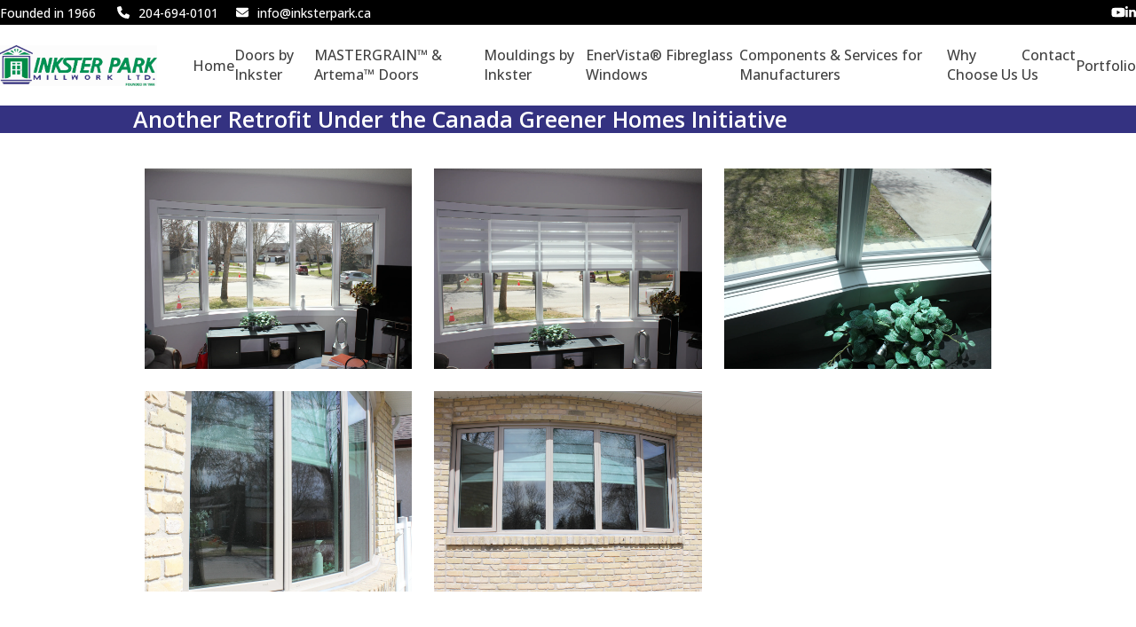

--- FILE ---
content_type: text/html; charset=UTF-8
request_url: https://inksterpark.ca/portfolio/window-portfolio/windows-retrofit2-canada-greener-homes-initiative/
body_size: 59479
content:
<!DOCTYPE html>
<html lang="en-US" class="wpex-classic-style">
<head>
<meta charset="UTF-8">
<link rel="profile" href="http://gmpg.org/xfn/11">
<meta name='robots' content='index, follow, max-image-preview:large, max-snippet:-1, max-video-preview:-1' />
	<style>img:is([sizes="auto" i], [sizes^="auto," i]) { contain-intrinsic-size: 3000px 1500px }</style>
	<meta name="viewport" content="width=device-width, initial-scale=1">
<script>window._wca = window._wca || [];</script>

	<!-- This site is optimized with the Yoast SEO plugin v26.2 - https://yoast.com/wordpress/plugins/seo/ -->
	<title>Another Retrofit Under the Canada Greener Homes Initiative - Inkster Park Millwork</title>
	<link rel="canonical" href="https://inksterpark.ca/portfolio/window-portfolio/windows-retrofit2-canada-greener-homes-initiative/" />
	<meta property="og:locale" content="en_US" />
	<meta property="og:type" content="article" />
	<meta property="og:title" content="Another Retrofit Under the Canada Greener Homes Initiative - Inkster Park Millwork" />
	<meta property="og:url" content="https://inksterpark.ca/portfolio/window-portfolio/windows-retrofit2-canada-greener-homes-initiative/" />
	<meta property="og:site_name" content="Inkster Park Millwork" />
	<meta property="article:modified_time" content="2024-05-02T01:08:26+00:00" />
	<meta name="twitter:card" content="summary_large_image" />
	<script type="application/ld+json" class="yoast-schema-graph">{"@context":"https://schema.org","@graph":[{"@type":"WebPage","@id":"https://inksterpark.ca/portfolio/window-portfolio/windows-retrofit2-canada-greener-homes-initiative/","url":"https://inksterpark.ca/portfolio/window-portfolio/windows-retrofit2-canada-greener-homes-initiative/","name":"Another Retrofit Under the Canada Greener Homes Initiative - Inkster Park Millwork","isPartOf":{"@id":"https://inksterpark.ca/#website"},"datePublished":"2024-05-02T01:05:51+00:00","dateModified":"2024-05-02T01:08:26+00:00","breadcrumb":{"@id":"https://inksterpark.ca/portfolio/window-portfolio/windows-retrofit2-canada-greener-homes-initiative/#breadcrumb"},"inLanguage":"en-US","potentialAction":[{"@type":"ReadAction","target":["https://inksterpark.ca/portfolio/window-portfolio/windows-retrofit2-canada-greener-homes-initiative/"]}]},{"@type":"BreadcrumbList","@id":"https://inksterpark.ca/portfolio/window-portfolio/windows-retrofit2-canada-greener-homes-initiative/#breadcrumb","itemListElement":[{"@type":"ListItem","position":1,"name":"Home","item":"https://inksterpark.ca/"},{"@type":"ListItem","position":2,"name":"Portfolio","item":"https://inksterpark.ca/portfolio/"},{"@type":"ListItem","position":3,"name":"Window Portfolio","item":"https://inksterpark.ca/portfolio/window-portfolio/"},{"@type":"ListItem","position":4,"name":"Another Retrofit Under the Canada Greener Homes Initiative"}]},{"@type":"WebSite","@id":"https://inksterpark.ca/#website","url":"https://inksterpark.ca/","name":"Inkster Park Millwork","description":"Quality Entry Doors","publisher":{"@id":"https://inksterpark.ca/#organization"},"potentialAction":[{"@type":"SearchAction","target":{"@type":"EntryPoint","urlTemplate":"https://inksterpark.ca/?s={search_term_string}"},"query-input":{"@type":"PropertyValueSpecification","valueRequired":true,"valueName":"search_term_string"}}],"inLanguage":"en-US"},{"@type":"Organization","@id":"https://inksterpark.ca/#organization","name":"Inkster Park Millwork Ltd.","url":"https://inksterpark.ca/","logo":{"@type":"ImageObject","inLanguage":"en-US","@id":"https://inksterpark.ca/#/schema/logo/image/","url":"https://i0.wp.com/inksterpark.ca/wp-content/uploads/2022/11/IPMLogob.jpg?fit=2100%2C557&ssl=1","contentUrl":"https://i0.wp.com/inksterpark.ca/wp-content/uploads/2022/11/IPMLogob.jpg?fit=2100%2C557&ssl=1","width":2100,"height":557,"caption":"Inkster Park Millwork Ltd."},"image":{"@id":"https://inksterpark.ca/#/schema/logo/image/"}}]}</script>
	<!-- / Yoast SEO plugin. -->


<link rel='dns-prefetch' href='//stats.wp.com' />
<link rel='dns-prefetch' href='//secure.gravatar.com' />
<link rel='dns-prefetch' href='//fonts.googleapis.com' />
<link rel='dns-prefetch' href='//widgets.wp.com' />
<link rel='dns-prefetch' href='//jetpack.wordpress.com' />
<link rel='dns-prefetch' href='//s0.wp.com' />
<link rel='dns-prefetch' href='//public-api.wordpress.com' />
<link rel='dns-prefetch' href='//0.gravatar.com' />
<link rel='dns-prefetch' href='//1.gravatar.com' />
<link rel='dns-prefetch' href='//2.gravatar.com' />
<link rel='preconnect' href='//c0.wp.com' />
<link rel='preconnect' href='//i0.wp.com' />
<link rel="alternate" type="application/rss+xml" title="Inkster Park Millwork &raquo; Feed" href="https://inksterpark.ca/feed/" />
<link rel="alternate" type="application/rss+xml" title="Inkster Park Millwork &raquo; Comments Feed" href="https://inksterpark.ca/comments/feed/" />
<link rel='stylesheet' id='js_composer_front-css' href='https://inksterpark.ca/wp-content/plugins/js_composer/assets/css/js_composer.min.css?ver=8.6.1' media='all' />
<link rel='stylesheet' id='jetpack-layout-grid-css' href='https://inksterpark.ca/wp-content/plugins/layout-grid/style.css?ver=1643201242' media='all' />
<link rel='stylesheet' id='mediaelement-css' href='https://c0.wp.com/c/6.8.3/wp-includes/js/mediaelement/mediaelementplayer-legacy.min.css' media='all' />
<link rel='stylesheet' id='wp-mediaelement-css' href='https://c0.wp.com/c/6.8.3/wp-includes/js/mediaelement/wp-mediaelement.min.css' media='all' />
<style id='jetpack-sharing-buttons-style-inline-css'>
.jetpack-sharing-buttons__services-list{display:flex;flex-direction:row;flex-wrap:wrap;gap:0;list-style-type:none;margin:5px;padding:0}.jetpack-sharing-buttons__services-list.has-small-icon-size{font-size:12px}.jetpack-sharing-buttons__services-list.has-normal-icon-size{font-size:16px}.jetpack-sharing-buttons__services-list.has-large-icon-size{font-size:24px}.jetpack-sharing-buttons__services-list.has-huge-icon-size{font-size:36px}@media print{.jetpack-sharing-buttons__services-list{display:none!important}}.editor-styles-wrapper .wp-block-jetpack-sharing-buttons{gap:0;padding-inline-start:0}ul.jetpack-sharing-buttons__services-list.has-background{padding:1.25em 2.375em}
</style>
<style id='woocommerce-inline-inline-css'>
.woocommerce form .form-row .required { visibility: visible; }
</style>
<link rel='stylesheet' id='brands-styles-css' href='https://c0.wp.com/p/woocommerce/10.3.0/assets/css/brands.css' media='all' />
<link rel='stylesheet' id='wpex-woocommerce-css' href='https://inksterpark.ca/wp-content/themes/Total/assets/css/frontend/woocommerce/core.min.css?ver=6.4.2' media='all' />
<link rel='stylesheet' id='wpex-google-font-open-sans-css' href='https://fonts.googleapis.com/css2?family=Open+Sans:ital,wght@0,100;0,200;0,300;0,400;0,500;0,600;0,700;0,800;0,900;1,100;1,200;1,300;1,400;1,500;1,600;1,700;1,800;1,900&#038;display=swap&#038;subset=latin' media='all' />
<link rel='stylesheet' id='wpex-style-css' href='https://inksterpark.ca/wp-content/themes/Total/style.css?ver=6.4.2' media='all' />
<link rel='stylesheet' id='wpex-mobile-menu-breakpoint-max-css' href='https://inksterpark.ca/wp-content/themes/Total/assets/css/frontend/breakpoints/max.min.css?ver=6.4.2' media='only screen and (max-width:959px)' />
<link rel='stylesheet' id='wpex-mobile-menu-breakpoint-min-css' href='https://inksterpark.ca/wp-content/themes/Total/assets/css/frontend/breakpoints/min.min.css?ver=6.4.2' media='only screen and (min-width:960px)' />
<link rel='stylesheet' id='vcex-shortcodes-css' href='https://inksterpark.ca/wp-content/themes/Total/assets/css/frontend/vcex-shortcodes.min.css?ver=6.4.2' media='all' />
<link rel='stylesheet' id='jetpack_likes-css' href='https://c0.wp.com/p/jetpack/15.1.1/modules/likes/style.css' media='all' />
<link rel='stylesheet' id='wpex-wpbakery-css' href='https://inksterpark.ca/wp-content/themes/Total/assets/css/frontend/wpbakery.min.css?ver=6.4.2' media='all' />
<style id='jetpack-global-styles-frontend-style-inline-css'>
:root { --font-headings: unset; --font-base: unset; --font-headings-default: -apple-system,BlinkMacSystemFont,"Segoe UI",Roboto,Oxygen-Sans,Ubuntu,Cantarell,"Helvetica Neue",sans-serif; --font-base-default: -apple-system,BlinkMacSystemFont,"Segoe UI",Roboto,Oxygen-Sans,Ubuntu,Cantarell,"Helvetica Neue",sans-serif;}
</style>
<script src="https://c0.wp.com/c/6.8.3/wp-includes/js/jquery/jquery.min.js" id="jquery-core-js"></script>
<script src="https://c0.wp.com/c/6.8.3/wp-includes/js/jquery/jquery-migrate.min.js" id="jquery-migrate-js"></script>
<script src="https://c0.wp.com/p/woocommerce/10.3.0/assets/js/jquery-blockui/jquery.blockUI.min.js" id="wc-jquery-blockui-js" data-wp-strategy="defer"></script>
<script id="wc-add-to-cart-js-extra">
var wc_add_to_cart_params = {"ajax_url":"\/wp-admin\/admin-ajax.php","wc_ajax_url":"\/?wc-ajax=%%endpoint%%","i18n_view_cart":"View cart","cart_url":"https:\/\/inksterpark.ca","is_cart":"","cart_redirect_after_add":"no"};
</script>
<script src="https://c0.wp.com/p/woocommerce/10.3.0/assets/js/frontend/add-to-cart.min.js" id="wc-add-to-cart-js" data-wp-strategy="defer"></script>
<script src="https://c0.wp.com/p/woocommerce/10.3.0/assets/js/js-cookie/js.cookie.min.js" id="wc-js-cookie-js" defer data-wp-strategy="defer"></script>
<script id="woocommerce-js-extra">
var woocommerce_params = {"ajax_url":"\/wp-admin\/admin-ajax.php","wc_ajax_url":"\/?wc-ajax=%%endpoint%%","i18n_password_show":"Show password","i18n_password_hide":"Hide password"};
</script>
<script src="https://c0.wp.com/p/woocommerce/10.3.0/assets/js/frontend/woocommerce.min.js" id="woocommerce-js" defer data-wp-strategy="defer"></script>
<script src="https://inksterpark.ca/wp-content/plugins/js_composer/assets/js/vendors/woocommerce-add-to-cart.js?ver=8.6.1" id="vc_woocommerce-add-to-cart-js-js"></script>
<script id="wpex-core-js-extra">
var wpex_theme_params = {"selectArrowIcon":"<span class=\"wpex-select-arrow__icon wpex-icon--sm wpex-flex wpex-icon\" aria-hidden=\"true\"><svg viewBox=\"0 0 24 24\" xmlns=\"http:\/\/www.w3.org\/2000\/svg\"><rect fill=\"none\" height=\"24\" width=\"24\"\/><g transform=\"matrix(0, -1, 1, 0, -0.115, 23.885)\"><polygon points=\"17.77,3.77 16,2 6,12 16,22 17.77,20.23 9.54,12\"\/><\/g><\/svg><\/span>","customSelects":".widget_categories form,.widget_archive select,.vcex-form-shortcode select,.woocommerce-ordering .orderby,#dropdown_product_cat,.single-product .variations_form .variations select","scrollToHash":"1","localScrollFindLinks":"1","localScrollHighlight":"1","localScrollUpdateHash":"1","scrollToHashTimeout":"500","localScrollTargets":"li.local-scroll a, a.local-scroll, .local-scroll-link, .local-scroll-link > a,.sidr-class-local-scroll-link,li.sidr-class-local-scroll > span > a,li.sidr-class-local-scroll > a","scrollToBehavior":"smooth"};
</script>
<script src="https://inksterpark.ca/wp-content/themes/Total/assets/js/frontend/core.min.js?ver=6.4.2" id="wpex-core-js" defer data-wp-strategy="defer"></script>
<script id="wpex-inline-js-after">
!function(){const e=document.querySelector("html"),t=()=>{const t=window.innerWidth-document.documentElement.clientWidth;t&&e.style.setProperty("--wpex-scrollbar-width",`${t}px`)};t(),window.addEventListener("resize",(()=>{t()}))}();
</script>
<script id="wpex-sticky-topbar-js-extra">
var wpex_sticky_topbar_params = {"breakpoint":"0"};
</script>
<script src="https://inksterpark.ca/wp-content/themes/Total/assets/js/frontend/sticky/topbar.min.js?ver=6.4.2" id="wpex-sticky-topbar-js" defer data-wp-strategy="defer"></script>
<script id="wpex-sticky-header-js-extra">
var wpex_sticky_header_params = {"breakpoint":"960"};
</script>
<script src="https://inksterpark.ca/wp-content/themes/Total/assets/js/frontend/sticky/header.min.js?ver=6.4.2" id="wpex-sticky-header-js" defer data-wp-strategy="defer"></script>
<script id="wpex-mobile-menu-sidr-js-extra">
var wpex_mobile_menu_sidr_params = {"breakpoint":"959","i18n":{"openSubmenu":"Open submenu of %s","closeSubmenu":"Close submenu of %s"},"openSubmenuIcon":"<span class=\"wpex-open-submenu__icon wpex-transition-transform wpex-duration-300 wpex-icon\" aria-hidden=\"true\"><svg xmlns=\"http:\/\/www.w3.org\/2000\/svg\" viewBox=\"0 0 448 512\"><path d=\"M201.4 342.6c12.5 12.5 32.8 12.5 45.3 0l160-160c12.5-12.5 12.5-32.8 0-45.3s-32.8-12.5-45.3 0L224 274.7 86.6 137.4c-12.5-12.5-32.8-12.5-45.3 0s-12.5 32.8 0 45.3l160 160z\"\/><\/svg><\/span>","source":"#site-navigation, #mobile-menu-search","side":"right","dark_surface":"1","displace":"","aria_label":"Mobile menu","aria_label_close":"Close mobile menu","class":["wpex-mobile-menu"],"speed":"300"};
</script>
<script src="https://inksterpark.ca/wp-content/themes/Total/assets/js/frontend/mobile-menu/sidr.min.js?ver=6.4.2" id="wpex-mobile-menu-sidr-js" defer data-wp-strategy="defer"></script>
<script src="https://stats.wp.com/s-202604.js" id="woocommerce-analytics-js" defer data-wp-strategy="defer"></script>
<script src="https://inksterpark.ca/wp-content/plugins/gutenberg/build/hooks/index.min.js?ver=1761143744539" id="wp-hooks-js"></script>
<script src="https://inksterpark.ca/wp-content/plugins/gutenberg/build/i18n/index.min.js?ver=1761143746378" id="wp-i18n-js"></script>
<script id="wp-i18n-js-after">
wp.i18n.setLocaleData( { 'text direction\u0004ltr': [ 'ltr' ] } );
</script>
<script src="https://inksterpark.ca/wp-content/themes/Total/assets/js/frontend/off-canvas.min.js?ver=6.4.2" id="wpex-off-canvas-js" defer data-wp-strategy="defer"></script>
<script id="wpex-wc-cart-off-canvas-js-extra">
var wpex_wc_cart_off_canvas_params = {"open_on_load":"0","auto_open":"1"};
</script>
<script src="https://inksterpark.ca/wp-content/themes/Total/assets/js/frontend/woocommerce/cart-off-canvas.min.js?ver=6.4.2" id="wpex-wc-cart-off-canvas-js" defer data-wp-strategy="defer"></script>
<script></script><link rel="https://api.w.org/" href="https://inksterpark.ca/wp-json/" /><link rel="alternate" title="JSON" type="application/json" href="https://inksterpark.ca/wp-json/wp/v2/pages/6333" /><link rel="EditURI" type="application/rsd+xml" title="RSD" href="https://inksterpark.ca/xmlrpc.php?rsd" />
<meta name="generator" content="WordPress 6.8.3" />
<meta name="generator" content="WooCommerce 10.3.0" />
<link rel='shortlink' href='https://wp.me/PfK5IO-1E9' />
<link rel="alternate" title="oEmbed (JSON)" type="application/json+oembed" href="https://inksterpark.ca/wp-json/oembed/1.0/embed?url=https%3A%2F%2Finksterpark.ca%2Fportfolio%2Fwindow-portfolio%2Fwindows-retrofit2-canada-greener-homes-initiative%2F" />
<link rel="alternate" title="oEmbed (XML)" type="text/xml+oembed" href="https://inksterpark.ca/wp-json/oembed/1.0/embed?url=https%3A%2F%2Finksterpark.ca%2Fportfolio%2Fwindow-portfolio%2Fwindows-retrofit2-canada-greener-homes-initiative%2F&#038;format=xml" />
	<style>img#wpstats{display:none}</style>
			<noscript><style>.woocommerce-product-gallery{ opacity: 1 !important; }</style></noscript>
	<style>.recentcomments a{display:inline !important;padding:0 !important;margin:0 !important;}</style><noscript><style>body:not(.content-full-screen) .wpex-vc-row-stretched[data-vc-full-width-init="false"]{visibility:visible;}</style></noscript><script data-jetpack-boost="ignore">function setREVStartSize(e){
			//window.requestAnimationFrame(function() {
				window.RSIW = window.RSIW===undefined ? window.innerWidth : window.RSIW;
				window.RSIH = window.RSIH===undefined ? window.innerHeight : window.RSIH;
				try {
					var pw = document.getElementById(e.c).parentNode.offsetWidth,
						newh;
					pw = pw===0 || isNaN(pw) || (e.l=="fullwidth" || e.layout=="fullwidth") ? window.RSIW : pw;
					e.tabw = e.tabw===undefined ? 0 : parseInt(e.tabw);
					e.thumbw = e.thumbw===undefined ? 0 : parseInt(e.thumbw);
					e.tabh = e.tabh===undefined ? 0 : parseInt(e.tabh);
					e.thumbh = e.thumbh===undefined ? 0 : parseInt(e.thumbh);
					e.tabhide = e.tabhide===undefined ? 0 : parseInt(e.tabhide);
					e.thumbhide = e.thumbhide===undefined ? 0 : parseInt(e.thumbhide);
					e.mh = e.mh===undefined || e.mh=="" || e.mh==="auto" ? 0 : parseInt(e.mh,0);
					if(e.layout==="fullscreen" || e.l==="fullscreen")
						newh = Math.max(e.mh,window.RSIH);
					else{
						e.gw = Array.isArray(e.gw) ? e.gw : [e.gw];
						for (var i in e.rl) if (e.gw[i]===undefined || e.gw[i]===0) e.gw[i] = e.gw[i-1];
						e.gh = e.el===undefined || e.el==="" || (Array.isArray(e.el) && e.el.length==0)? e.gh : e.el;
						e.gh = Array.isArray(e.gh) ? e.gh : [e.gh];
						for (var i in e.rl) if (e.gh[i]===undefined || e.gh[i]===0) e.gh[i] = e.gh[i-1];
											
						var nl = new Array(e.rl.length),
							ix = 0,
							sl;
						e.tabw = e.tabhide>=pw ? 0 : e.tabw;
						e.thumbw = e.thumbhide>=pw ? 0 : e.thumbw;
						e.tabh = e.tabhide>=pw ? 0 : e.tabh;
						e.thumbh = e.thumbhide>=pw ? 0 : e.thumbh;
						for (var i in e.rl) nl[i] = e.rl[i]<window.RSIW ? 0 : e.rl[i];
						sl = nl[0];
						for (var i in nl) if (sl>nl[i] && nl[i]>0) { sl = nl[i]; ix=i;}
						var m = pw>(e.gw[ix]+e.tabw+e.thumbw) ? 1 : (pw-(e.tabw+e.thumbw)) / (e.gw[ix]);
						newh =  (e.gh[ix] * m) + (e.tabh + e.thumbh);
					}
					var el = document.getElementById(e.c);
					if (el!==null && el) el.style.height = newh+"px";
					el = document.getElementById(e.c+"_wrapper");
					if (el!==null && el) {
						el.style.height = newh+"px";
						el.style.display = "block";
					}
				} catch(e){
					console.log("Failure at Presize of Slider:" + e)
				}
			//});
		  };</script>
		<style id="wp-custom-css">
			/* DEMO TWEAKS */.blog-entry.thumbnail-entry-style .meta-author{display:none;}.vcex-image-grid-entry a{display:block;}.tp-scrollbelowslider{cursor:pointer;}.grid-entry-style .meta-category{display:none;}		</style>
		<noscript><style> .wpb_animate_when_almost_visible { opacity: 1; }</style></noscript><style data-type="wpex-css" id="wpex-css">.page-header{background-color:#343281!important;}/*TYPOGRAPHY*/:root{--wpex-body-font-family:'Open Sans',sans-serif;--wpex-body-font-weight:500;--wpex-body-color:#000000;}:root{--wpex-heading-font-weight:600;--wpex-heading-color:#000000;}.page-header .page-header-title{font-size:25px;}.theme-heading{font-weight:500;color:#000000;}.vcex-heading{font-weight:500;color:#000000;}.single-blog-content,.vcex-post-content-c,.wpb_text_column,body.no-composer .single-content,.woocommerce-Tabs-panel--description{font-weight:500;color:#000000;}/*ADVANCED STYLING CSS*/:root{--wpex-bold:500;}/*CUSTOMIZER STYLING*/:root{--wpex-accent:#383481;--wpex-accent-alt:#383481;--wpex-on-accent:#ffffff;--wpex-on-accent-alt:#ffffff;--wpex-accent-alt:#383481;--wpex-on-accent-alt:#ffffff;--wpex-border-main:#019355;--wpex-site-header-height:90px;--wpex-site-header-gutter:40px;--wpex-site-logo-max-height-ratio:0.7;--wpex-site-header-shrink-start-height:40px;--wpex-site-header-shrink-end-height:38px;--wpex-vc-column-inner-margin-bottom:40px;}.page-header-disabled:not(.has-overlay-header):not(.no-header-margin) #content-wrap{padding-block-start:40px;}:root,.site-boxed.wpex-responsive #wrap{--wpex-container-width:980px;}#top-bar-wrap{background-color:#000000;border-color:#ffffff;}.wpex-top-bar-sticky{background-color:#000000;}#top-bar{color:#ffffff;--wpex-text-2:#ffffff;--wpex-text-3:#ffffff;--wpex-text-4:#ffffff;--wpex-link-color:#ffffff;--wpex-hover-link-color:#ffffff;}#top-bar-social a.wpex-social-btn-no-style{color:#ffffff;}#top-bar-social a.wpex-social-btn-no-style:hover{color:#ffffff;}#footer-bottom{background-color:#000000;color:#ffffff;--wpex-text-2:#ffffff;--wpex-text-3:#ffffff;--wpex-text-4:#ffffff;--wpex-link-color:#ffffff;--wpex-hover-link-color:#ffffff;--wpex-hover-link-color:#ffffff;}@media only screen and (min-width:960px){:root{--wpex-content-area-width:69%;--wpex-primary-sidebar-width:26%;}}</style></head>

<body class="wp-singular page-template page-template-templates page-template-no-sidebar page-template-templatesno-sidebar-php page page-id-6333 page-child parent-pageid-5932 wp-custom-logo wp-embed-responsive wp-theme-Total theme-Total woocommerce-no-js wpex-theme wpex-responsive full-width-main-layout has-composer wpex-live-site site-full-width content-full-width header-has-fixed-height has-topbar sidebar-widget-icons hasnt-overlay-header has-mobile-menu wpex-mobile-toggle-menu-icon_buttons wpex-no-js wpb-js-composer js-comp-ver-8.6.1 vc_responsive">

	
<a href="#content" class="skip-to-content">Skip to content</a>

	
	<span data-ls_id="#site_top" tabindex="-1"></span>
	<div id="outer-wrap" class="wpex-overflow-clip">
		
		
		
		<div id="wrap" class="wpex-clr">

			
			<div id="top-bar-wrap" class="top-bar-full-width wpex-top-bar-sticky wpex-z-sticky wpex-surface-1 wpex-border-b wpex-border-main wpex-border-solid wpex-text-sm hidden-phone wpex-print-hidden">
			<div id="top-bar" class="container wpex-relative wpex-py-15 wpex-md-flex wpex-justify-between wpex-items-center wpex-text-center wpex-md-text-initial">
	<div id="top-bar-content" class="has-content top-bar-left wpex-clr">Founded in 1966      <div class="top-bar-item wpex-sm-inline-block wpex-mr-20"><span class="top-bar-item__inner wpex-inline-flex wpex-items-center"><span class="wpex-mr-10 wpex-icon" aria-hidden="true"><svg xmlns="http://www.w3.org/2000/svg" viewBox="0 0 512 512"><path d="M164.9 24.6c-7.7-18.6-28-28.5-47.4-23.2l-88 24C12.1 30.2 0 46 0 64C0 311.4 200.6 512 448 512c18 0 33.8-12.1 38.6-29.5l24-88c5.3-19.4-4.6-39.7-23.2-47.4l-96-40c-16.3-6.8-35.2-2.1-46.3 11.6L304.7 368C234.3 334.7 177.3 277.7 144 207.3L193.3 167c13.7-11.2 18.4-30 11.6-46.3l-40-96z"/></svg></span><a href="tel:204-694-0101">204-694-0101</a></span></div><div class="top-bar-item wpex-sm-inline-block wpex-mr-20"><span class="top-bar-item__inner wpex-inline-flex wpex-items-center"><span class="wpex-mr-10 wpex-icon" aria-hidden="true"><svg xmlns="http://www.w3.org/2000/svg" viewBox="0 0 512 512"><path d="M48 64C21.5 64 0 85.5 0 112c0 15.1 7.1 29.3 19.2 38.4L236.8 313.6c11.4 8.5 27 8.5 38.4 0L492.8 150.4c12.1-9.1 19.2-23.3 19.2-38.4c0-26.5-21.5-48-48-48H48zM0 176V384c0 35.3 28.7 64 64 64H448c35.3 0 64-28.7 64-64V176L294.4 339.2c-22.8 17.1-54 17.1-76.8 0L0 176z"/></svg></span><a href="mailto:&#105;nfo&#064;&#105;&#110;&#107;&#115;te&#114;&#112;a&#114;k&#046;c&#097;">inf&#111;&#64;&#105;&#110;k&#115;&#116;e&#114;p&#97;&#114;&#107;&#46;&#99;a</a></span></div></div>


<div id="top-bar-social" class="top-bar-right wpex-mt-10 wpex-md-mt-0 social-style-default"><ul id="top-bar-social-list" class="wpex-inline-flex wpex-flex-wrap wpex-gap-y-5 wpex-list-none wpex-m-0 wpex-last-mr-0 wpex-gap-x-15 wpex-justify-center wpex-md-justify-start"><li class="top-bar-social-list__item"><a href="https://www.youtube.com/inksterpark" target="_blank" class="top-bar-social-list__link wpex-youtube wpex-social-btn wpex-social-btn-no-style" rel="noopener noreferrer"><span class="wpex-icon" aria-hidden="true"><svg xmlns="http://www.w3.org/2000/svg" viewBox="0 0 576 512"><path d="M549.7 124.1c-6.3-23.7-24.8-42.3-48.3-48.6C458.8 64 288 64 288 64S117.2 64 74.6 75.5c-23.5 6.3-42 24.9-48.3 48.6-11.4 42.9-11.4 132.3-11.4 132.3s0 89.4 11.4 132.3c6.3 23.7 24.8 41.5 48.3 47.8C117.2 448 288 448 288 448s170.8 0 213.4-11.5c23.5-6.3 42-24.2 48.3-47.8 11.4-42.9 11.4-132.3 11.4-132.3s0-89.4-11.4-132.3zm-317.5 213.5V175.2l142.7 81.2-142.7 81.2z"/></svg></span><span class="screen-reader-text">YouTube</span></a></li><li class="top-bar-social-list__item"><a href="https://www.linkedin.com/company/inkster-park-millwork" target="_blank" class="top-bar-social-list__link wpex-linkedin wpex-social-btn wpex-social-btn-no-style" rel="noopener noreferrer"><span class="wpex-icon" aria-hidden="true"><svg xmlns="http://www.w3.org/2000/svg" viewBox="0 0 448 512"><path d="M100.3 448H7.4V148.9h92.9zM53.8 108.1C24.1 108.1 0 83.5 0 53.8a53.8 53.8 0 0 1 107.6 0c0 29.7-24.1 54.3-53.8 54.3zM447.9 448h-92.7V302.4c0-34.7-.7-79.2-48.3-79.2-48.3 0-55.7 37.7-55.7 76.7V448h-92.8V148.9h89.1v40.8h1.3c12.4-23.5 42.7-48.3 87.9-48.3 94 0 111.3 61.9 111.3 142.3V448z"/></svg></span><span class="screen-reader-text">LinkedIn</span></a></li></ul></div></div>
		</div>
	<div id="site-header-sticky-wrapper" class="wpex-sticky-header-holder not-sticky wpex-print-hidden">	<header id="site-header" class="header-nine wpex-z-sticky header-full-width header-fixed-height wpex-dropdowns-shadow-one fixed-scroll has-sticky-dropshadow dyn-styles wpex-print-hidden wpex-relative">
				<div id="site-header-inner" class="header-nine-inner container wpex-relative wpex-h-100 wpex-flex wpex-z-10"><div id="site-header-flex" class="wpex-flex wpex-justify-between wpex-items-center wpex-w-100">
<div id="site-logo" class="site-branding header-nine-logo wpex-flex wpex-items-center wpex-h-100">
	<div id="site-logo-inner" ><a id="site-logo-link" href="https://inksterpark.ca/" rel="home" class="main-logo"><img src="https://inksterpark.ca/wp-content/uploads/2022/11/IPMLogob.jpg" alt="Inkster Park Millwork" class="logo-img wpex-h-auto wpex-max-w-100 wpex-align-middle" width="90" height="557" data-no-retina data-skip-lazy fetchpriority="high" srcset="https://inksterpark.ca/wp-content/uploads/2022/11/IPMLogob.jpg 1x,https://inksterpark.ca/wp-content/uploads/2022/11/IPMLogob.jpg 2x"></a></div>

</div>

<div id="site-navigation-wrap" class="navbar-style-nine wpex-max-h-100 wpex-ml-auto wpex-flush-dropdowns wpex-self-stretch wpex-stretch-megamenus hide-at-mm-breakpoint wpex-print-hidden">
	<nav id="site-navigation" class="navigation main-navigation main-navigation-nine" aria-label="Main menu"><ul id="menu-main" class="main-navigation-ul dropdown-menu wpex-flex wpex-items-center wpex-dropdown-menu wpex-dropdown-menu--onhover"><li id="menu-item-6516" class="menu-item menu-item-type-post_type menu-item-object-page menu-item-home menu-item-6516"><a href="https://inksterpark.ca/"><span class="link-inner">Home</span></a></li>
<li id="menu-item-4600" class="menu-item menu-item-type-post_type menu-item-object-page menu-item-has-children menu-item-4600 dropdown"><a href="https://inksterpark.ca/doors-by-inkster/"><span class="link-inner">Doors by Inkster</span></a>
<ul class="sub-menu">
	<li id="menu-item-5113" class="menu-item menu-item-type-post_type menu-item-object-page menu-item-5113"><a href="https://inksterpark.ca/doors-by-inkster/our-vision-of-the-front-entrance/"><span class="link-inner">Our Vision of The Front Entrance</span></a></li>
	<li id="menu-item-4595" class="menu-item menu-item-type-post_type menu-item-object-page menu-item-4595"><a href="https://inksterpark.ca/doors-by-inkster/door-dna/"><span class="link-inner">DNA of a Door by Inkster</span></a></li>
	<li id="menu-item-5122" class="menu-item menu-item-type-post_type menu-item-object-page menu-item-5122"><a href="https://inksterpark.ca/doors-by-inkster/door-configurations/"><span class="link-inner">Door Configurations for Your Home</span></a></li>
	<li id="menu-item-5110" class="menu-item menu-item-type-post_type menu-item-object-page menu-item-5110"><a href="https://inksterpark.ca/doors-by-inkster/woodgrain-or-smooth-finish/"><span class="link-inner">Woodgrain or Smooth: What’s Your Preference?</span></a></li>
	<li id="menu-item-5115" class="menu-item menu-item-type-post_type menu-item-object-page menu-item-5115"><a href="https://inksterpark.ca/doors-by-inkster/door-panel-style-guides/"><span class="link-inner">Door Panel Style Guides</span></a></li>
	<li id="menu-item-5116" class="menu-item menu-item-type-post_type menu-item-object-page menu-item-5116"><a href="https://inksterpark.ca/doors-by-inkster/door-glass-style-guide/"><span class="link-inner">Door Glass Style Guide</span></a></li>
	<li id="menu-item-5111" class="menu-item menu-item-type-post_type menu-item-object-page menu-item-5111"><a href="https://inksterpark.ca/doors-by-inkster/specialty-products/"><span class="link-inner">Specialty Products</span></a></li>
	<li id="menu-item-5112" class="menu-item menu-item-type-post_type menu-item-object-page menu-item-5112"><a href="https://inksterpark.ca/doors-by-inkster/residential-security-door-systems/"><span class="link-inner">Residential Security Door Systems</span></a></li>
	<li id="menu-item-5114" class="menu-item menu-item-type-post_type menu-item-object-page menu-item-5114"><a href="https://inksterpark.ca/doors-by-inkster/energy-efficient-door-systems/"><span class="link-inner">Novatech NHP Highly Energy Efficient Door System</span></a></li>
</ul>
</li>
<li id="menu-item-6701" class="menu-item menu-item-type-post_type menu-item-object-page menu-item-6701"><a href="https://inksterpark.ca/mastergrain-artema-doors/"><span class="link-inner">MASTERGRAIN™ &#038; Artema™ Doors</span></a></li>
<li id="menu-item-4918" class="menu-item menu-item-type-post_type menu-item-object-page menu-item-has-children menu-item-4918 dropdown"><a href="https://inksterpark.ca/mouldings/"><span class="link-inner">Mouldings by Inkster</span></a>
<ul class="sub-menu">
	<li id="menu-item-5108" class="menu-item menu-item-type-post_type menu-item-object-page menu-item-5108"><a href="https://inksterpark.ca/mouldings/vinyl-wrapped-mouldings/"><span class="link-inner">Vinyl Wrapped Mouldings</span></a></li>
	<li id="menu-item-6146" class="menu-item menu-item-type-post_type menu-item-object-page menu-item-6146"><a href="https://inksterpark.ca/mouldings/fir-mouldings/"><span class="link-inner">Fir Mouldings</span></a></li>
	<li id="menu-item-4934" class="menu-item menu-item-type-post_type menu-item-object-page menu-item-4934"><a href="https://inksterpark.ca/mouldings/oak-mouldings/"><span class="link-inner">Oak Mouldings</span></a></li>
	<li id="menu-item-6280" class="menu-item menu-item-type-post_type menu-item-object-page menu-item-6280"><a href="https://inksterpark.ca/mouldings/real-wood-veneer-wrapped-s4s-modern-casing-baseboard/"><span class="link-inner">Real Wood Veneer Wrapped S4S Modern Casing &#038; Baseboard</span></a></li>
</ul>
</li>
<li id="menu-item-4943" class="menu-item menu-item-type-post_type menu-item-object-page menu-item-has-children menu-item-4943 dropdown"><a href="https://inksterpark.ca/enervista-fibreglass-windows/"><span class="link-inner">EnerVista® Fibreglass Windows</span></a>
<ul class="sub-menu">
	<li id="menu-item-5995" class="menu-item menu-item-type-post_type menu-item-object-page menu-item-5995"><a href="https://inksterpark.ca/enervista-fibreglass-windows/enervista-features-and-benefits/"><span class="link-inner">Features and Benefits</span></a></li>
	<li id="menu-item-6468" class="menu-item menu-item-type-custom menu-item-object-custom menu-item-6468"><a href="https://inksterpark.ca/wp-content/uploads/2023/12/Enervista-Brochure.pdf"><span class="link-inner">Brochure</span></a></li>
	<li id="menu-item-6029" class="menu-item menu-item-type-post_type menu-item-object-page menu-item-6029"><a href="https://inksterpark.ca/enervista-fibreglass-windows/flexscreen-installation/"><span class="link-inner">Flexscreen Installation</span></a></li>
	<li id="menu-item-5993" class="menu-item menu-item-type-post_type menu-item-object-page menu-item-5993"><a href="https://inksterpark.ca/enervista-fibreglass-windows/enervista-vision/"><span class="link-inner">Company Vision For EnerVista Fibreglass Windows</span></a></li>
</ul>
</li>
<li id="menu-item-4920" class="menu-item menu-item-type-post_type menu-item-object-page menu-item-has-children menu-item-4920 dropdown"><a href="https://inksterpark.ca/manufacturer-services/"><span class="link-inner">Components &#038; Services for Manufacturers</span></a>
<ul class="sub-menu">
	<li id="menu-item-5118" class="menu-item menu-item-type-post_type menu-item-object-page menu-item-5118"><a href="https://inksterpark.ca/manufacturer-services/profile-wrapped-components/"><span class="link-inner">Vinyl Wrap Door Jamb and Brickmould for Door Pre-Hangers</span></a></li>
	<li id="menu-item-5119" class="menu-item menu-item-type-post_type menu-item-object-page menu-item-5119"><a href="https://inksterpark.ca/manufacturer-services/custom-profile-wrapping/"><span class="link-inner">Custom Profile Wrapping</span></a></li>
	<li id="menu-item-5117" class="menu-item menu-item-type-post_type menu-item-object-page menu-item-5117"><a href="https://inksterpark.ca/manufacturer-services/special-component-manufacturer/"><span class="link-inner">Special Component Manufacturer</span></a></li>
</ul>
</li>
<li id="menu-item-4903" class="menu-item menu-item-type-post_type menu-item-object-page menu-item-has-children menu-item-4903 dropdown"><a href="https://inksterpark.ca/why-choose-us/"><span class="link-inner">Why Choose Us</span></a>
<ul class="sub-menu">
	<li id="menu-item-5149" class="menu-item menu-item-type-post_type menu-item-object-page menu-item-5149"><a href="https://inksterpark.ca/why-choose-us/"><span class="link-inner">Why Choose Us</span></a></li>
	<li id="menu-item-5107" class="menu-item menu-item-type-post_type menu-item-object-page menu-item-5107"><a href="https://inksterpark.ca/why-choose-us/values-mission-statement/"><span class="link-inner">Our Mission Statement &#038; Values</span></a></li>
	<li id="menu-item-4584" class="menu-item menu-item-type-post_type menu-item-object-page menu-item-4584"><a href="https://inksterpark.ca/why-choose-us/history/"><span class="link-inner">Our History</span></a></li>
	<li id="menu-item-4921" class="menu-item menu-item-type-post_type menu-item-object-page menu-item-4921"><a href="https://inksterpark.ca/why-choose-us/ektacron-story/"><span class="link-inner">The Ektacron® Story</span></a></li>
</ul>
</li>
<li id="menu-item-4971" class="menu-item menu-item-type-post_type menu-item-object-page menu-item-4971"><a href="https://inksterpark.ca/contact/"><span class="link-inner">Contact Us</span></a></li>
<li id="menu-item-6282" class="menu-item menu-item-type-post_type menu-item-object-page current-page-ancestor menu-item-has-children menu-item-6282 dropdown"><a href="https://inksterpark.ca/portfolio/"><span class="link-inner">Portfolio</span></a>
<ul class="sub-menu">
	<li id="menu-item-5937" class="menu-item menu-item-type-post_type menu-item-object-page menu-item-5937"><a href="https://inksterpark.ca/portfolio/door-portfolio/"><span class="link-inner">Door Portfolio</span></a></li>
	<li id="menu-item-5933" class="menu-item menu-item-type-post_type menu-item-object-page current-page-ancestor menu-item-5933"><a href="https://inksterpark.ca/portfolio/window-portfolio/"><span class="link-inner">Window Portfolio</span></a></li>
</ul>
</li>
</ul></nav>
</div>


<div id="mobile-menu" class="wpex-mobile-menu-toggle show-at-mm-breakpoint wpex-flex wpex-items-center wpex-h-100">
	<div class="wpex-inline-flex wpex-items-center"><a href="#" class="mobile-menu-toggle" role="button" aria-expanded="false"><span class="mobile-menu-toggle__icon wpex-flex"><span class="wpex-hamburger-icon wpex-hamburger-icon--inactive wpex-hamburger-icon--animate" aria-hidden="true"><span></span></span></span><span class="screen-reader-text" data-open-text>Open mobile menu</span><span class="screen-reader-text" data-open-text>Close mobile menu</span></a></div>
</div>

</div></div>
			</header>
</div>
			
			<main id="main" class="site-main wpex-clr">

				
<header class="page-header has-aside solid-color-page-header wpex-relative wpex-mb-40 wpex-bg-accent wpex-py-20">

	
	<div class="page-header-inner container wpex-md-flex wpex-md-flex-wrap wpex-md-items-center wpex-md-justify-between">
<div class="page-header-content wpex-md-mr-15">

<h1 class="page-header-title wpex-block wpex-m-0 wpex-text-2xl">

	<span>Another Retrofit Under the Canada Greener Homes Initiative</span>

</h1>

</div>
<div class="page-header-aside wpex-md-text-right"><nav class="site-breadcrumbs position-page_header_aside hidden wpex-text-4 wpex-text-sm" aria-label="You are here:"><span class="breadcrumb-trail"><span><span><a href="https://inksterpark.ca/">Home</a></span> » <span><a href="https://inksterpark.ca/portfolio/">Portfolio</a></span> » <span><a href="https://inksterpark.ca/portfolio/window-portfolio/">Window Portfolio</a></span> » <span class="breadcrumb_last" aria-current="page">Another Retrofit Under the Canada Greener Homes Initiative</span></span></span></nav></div></div>

	
</header>


<div id="content-wrap"  class="container wpex-clr">

	
	<div id="primary" class="content-area wpex-clr">

		
		<div id="content" class="site-content wpex-clr">

			
			
				
					
<article id="single-blocks" class="single-page-article wpex-clr">
<div class="single-page-content single-content entry wpex-clr"><div class="wpb-content-wrapper"><div class="vc_row wpb_row vc_row-fluid wpex-relative"><div class="wpb_column vc_column_container vc_col-sm-12"><div class="vc_column-inner"><div class="wpb_wrapper"><div class="vcex-image-grid-wrap"><div class="vcex-module vcex-image-grid grid-style-default wpex-row wpex-clr wpex-lightbox-group"><div class="id-6338 vcex-image-grid-entry vcex-grid-item wpex-text-center span_1_of_3 col col-1"><figure class="vcex-image-grid-entry-figure wpex-last-mb-0 wpex-clr"><div class="vcex-image-grid-entry-img entry-media wpex-relative wpex-mb-20"><a href="https://i0.wp.com/inksterpark.ca/wp-content/uploads/2024/05/IMG_5121.jpg?fit=1500%2C1000&#038;ssl=1" class="vcex-image-grid-entry-link wpex-lightbox-group-item" ><img loading="lazy" class="wpex-align-middle" decoding="async" src="https://i0.wp.com/inksterpark.ca/wp-content/uploads/2024/05/IMG_5121.jpg?resize=1200%2C900&#038;ssl=1" alt="" srcset="https://i0.wp.com/inksterpark.ca/wp-content/uploads/2024/05/IMG_5121.jpg?resize=1200%2C900&amp;ssl=1 1200w, https://i0.wp.com/inksterpark.ca/wp-content/uploads/2024/05/IMG_5121.jpg?resize=800%2C600&amp;ssl=1 800w, https://i0.wp.com/inksterpark.ca/wp-content/uploads/2024/05/IMG_5121.jpg?resize=600%2C450&amp;ssl=1 600w, https://i0.wp.com/inksterpark.ca/wp-content/uploads/2024/05/IMG_5121.jpg?resize=400%2C300&amp;ssl=1 400w, https://i0.wp.com/inksterpark.ca/wp-content/uploads/2024/05/IMG_5121.jpg?resize=200%2C150&amp;ssl=1 200w, https://i0.wp.com/inksterpark.ca/wp-content/uploads/2024/05/IMG_5121.jpg?zoom=2&amp;resize=1200%2C900&amp;ssl=1 2400w, https://i0.wp.com/inksterpark.ca/wp-content/uploads/2024/05/IMG_5121.jpg?zoom=3&amp;resize=1200%2C900&amp;ssl=1 3600w, https://inksterpark.ca/wp-content/uploads/2024/05/IMG_5121-1200x900@2x.jpg 2x" width="1200" height="900"></a></div></figure></div><div class="id-6339 vcex-image-grid-entry vcex-grid-item wpex-text-center span_1_of_3 col col-2"><figure class="vcex-image-grid-entry-figure wpex-last-mb-0 wpex-clr"><div class="vcex-image-grid-entry-img entry-media wpex-relative wpex-mb-20"><a href="https://i0.wp.com/inksterpark.ca/wp-content/uploads/2024/05/IMG_5129.jpg?fit=1500%2C1000&#038;ssl=1" class="vcex-image-grid-entry-link wpex-lightbox-group-item" ><img loading="lazy" class="wpex-align-middle" decoding="async" src="https://i0.wp.com/inksterpark.ca/wp-content/uploads/2024/05/IMG_5129.jpg?resize=1200%2C900&#038;ssl=1" alt="" srcset="https://i0.wp.com/inksterpark.ca/wp-content/uploads/2024/05/IMG_5129.jpg?resize=1200%2C900&amp;ssl=1 1200w, https://i0.wp.com/inksterpark.ca/wp-content/uploads/2024/05/IMG_5129.jpg?resize=800%2C600&amp;ssl=1 800w, https://i0.wp.com/inksterpark.ca/wp-content/uploads/2024/05/IMG_5129.jpg?resize=600%2C450&amp;ssl=1 600w, https://i0.wp.com/inksterpark.ca/wp-content/uploads/2024/05/IMG_5129.jpg?resize=400%2C300&amp;ssl=1 400w, https://i0.wp.com/inksterpark.ca/wp-content/uploads/2024/05/IMG_5129.jpg?resize=200%2C150&amp;ssl=1 200w, https://i0.wp.com/inksterpark.ca/wp-content/uploads/2024/05/IMG_5129.jpg?zoom=2&amp;resize=1200%2C900&amp;ssl=1 2400w, https://i0.wp.com/inksterpark.ca/wp-content/uploads/2024/05/IMG_5129.jpg?zoom=3&amp;resize=1200%2C900&amp;ssl=1 3600w, https://inksterpark.ca/wp-content/uploads/2024/05/IMG_5129-1200x900@2x.jpg 2x" width="1200" height="900"></a></div></figure></div><div class="id-6337 vcex-image-grid-entry vcex-grid-item wpex-text-center span_1_of_3 col col-3"><figure class="vcex-image-grid-entry-figure wpex-last-mb-0 wpex-clr"><div class="vcex-image-grid-entry-img entry-media wpex-relative wpex-mb-20"><a href="https://i0.wp.com/inksterpark.ca/wp-content/uploads/2024/05/IMG_5132.jpg?fit=1500%2C1000&#038;ssl=1" class="vcex-image-grid-entry-link wpex-lightbox-group-item" ><img loading="lazy" class="wpex-align-middle" decoding="async" src="https://i0.wp.com/inksterpark.ca/wp-content/uploads/2024/05/IMG_5132.jpg?resize=1200%2C900&#038;ssl=1" alt="" srcset="https://i0.wp.com/inksterpark.ca/wp-content/uploads/2024/05/IMG_5132.jpg?resize=1200%2C900&amp;ssl=1 1200w, https://i0.wp.com/inksterpark.ca/wp-content/uploads/2024/05/IMG_5132.jpg?resize=800%2C600&amp;ssl=1 800w, https://i0.wp.com/inksterpark.ca/wp-content/uploads/2024/05/IMG_5132.jpg?resize=600%2C450&amp;ssl=1 600w, https://i0.wp.com/inksterpark.ca/wp-content/uploads/2024/05/IMG_5132.jpg?resize=400%2C300&amp;ssl=1 400w, https://i0.wp.com/inksterpark.ca/wp-content/uploads/2024/05/IMG_5132.jpg?resize=200%2C150&amp;ssl=1 200w, https://i0.wp.com/inksterpark.ca/wp-content/uploads/2024/05/IMG_5132.jpg?zoom=2&amp;resize=1200%2C900&amp;ssl=1 2400w, https://i0.wp.com/inksterpark.ca/wp-content/uploads/2024/05/IMG_5132.jpg?zoom=3&amp;resize=1200%2C900&amp;ssl=1 3600w, https://inksterpark.ca/wp-content/uploads/2024/05/IMG_5132-1200x900@2x.jpg 2x" width="1200" height="900"></a></div></figure></div><div class="id-6335 vcex-image-grid-entry vcex-grid-item wpex-text-center span_1_of_3 col col-1"><figure class="vcex-image-grid-entry-figure wpex-last-mb-0 wpex-clr"><div class="vcex-image-grid-entry-img entry-media wpex-relative wpex-mb-20"><a href="https://i0.wp.com/inksterpark.ca/wp-content/uploads/2024/05/IMG_5134-rotated.jpg?fit=1500%2C2250&#038;ssl=1" class="vcex-image-grid-entry-link wpex-lightbox-group-item" ><img loading="lazy" class="wpex-align-middle" decoding="async" src="https://i0.wp.com/inksterpark.ca/wp-content/uploads/2024/05/IMG_5134-rotated.jpg?resize=1200%2C900&#038;ssl=1" alt="" srcset="https://i0.wp.com/inksterpark.ca/wp-content/uploads/2024/05/IMG_5134-rotated.jpg?resize=1200%2C900&amp;ssl=1 1200w, https://i0.wp.com/inksterpark.ca/wp-content/uploads/2024/05/IMG_5134-rotated.jpg?resize=800%2C600&amp;ssl=1 800w, https://i0.wp.com/inksterpark.ca/wp-content/uploads/2024/05/IMG_5134-rotated.jpg?resize=600%2C450&amp;ssl=1 600w, https://i0.wp.com/inksterpark.ca/wp-content/uploads/2024/05/IMG_5134-rotated.jpg?resize=400%2C300&amp;ssl=1 400w, https://i0.wp.com/inksterpark.ca/wp-content/uploads/2024/05/IMG_5134-rotated.jpg?resize=200%2C150&amp;ssl=1 200w, https://i0.wp.com/inksterpark.ca/wp-content/uploads/2024/05/IMG_5134-rotated.jpg?zoom=2&amp;resize=1200%2C900&amp;ssl=1 2400w, https://inksterpark.ca/wp-content/uploads/2024/05/IMG_5134-rotated-1200x900@2x.jpg 2x" width="1200" height="900"></a></div></figure></div><div class="id-6336 vcex-image-grid-entry vcex-grid-item wpex-text-center span_1_of_3 col col-2"><figure class="vcex-image-grid-entry-figure wpex-last-mb-0 wpex-clr"><div class="vcex-image-grid-entry-img entry-media wpex-relative wpex-mb-20"><a href="https://i0.wp.com/inksterpark.ca/wp-content/uploads/2024/05/IMG_5135.jpg?fit=1500%2C1000&#038;ssl=1" class="vcex-image-grid-entry-link wpex-lightbox-group-item" ><img loading="lazy" class="wpex-align-middle" decoding="async" src="https://i0.wp.com/inksterpark.ca/wp-content/uploads/2024/05/IMG_5135.jpg?resize=1200%2C900&#038;ssl=1" alt="" srcset="https://i0.wp.com/inksterpark.ca/wp-content/uploads/2024/05/IMG_5135.jpg?resize=1200%2C900&amp;ssl=1 1200w, https://i0.wp.com/inksterpark.ca/wp-content/uploads/2024/05/IMG_5135.jpg?resize=800%2C600&amp;ssl=1 800w, https://i0.wp.com/inksterpark.ca/wp-content/uploads/2024/05/IMG_5135.jpg?resize=600%2C450&amp;ssl=1 600w, https://i0.wp.com/inksterpark.ca/wp-content/uploads/2024/05/IMG_5135.jpg?resize=400%2C300&amp;ssl=1 400w, https://i0.wp.com/inksterpark.ca/wp-content/uploads/2024/05/IMG_5135.jpg?resize=200%2C150&amp;ssl=1 200w, https://i0.wp.com/inksterpark.ca/wp-content/uploads/2024/05/IMG_5135.jpg?zoom=2&amp;resize=1200%2C900&amp;ssl=1 2400w, https://i0.wp.com/inksterpark.ca/wp-content/uploads/2024/05/IMG_5135.jpg?zoom=3&amp;resize=1200%2C900&amp;ssl=1 3600w, https://inksterpark.ca/wp-content/uploads/2024/05/IMG_5135-1200x900@2x.jpg 2x" width="1200" height="900"></a></div></figure></div></div></div><div class="vc_empty_space"   style="height: 15px"><span class="vc_empty_space_inner"></span></div></div></div></div></div>
</div></div>

</article>

				
			
			
		</div>

		
	</div>

	
</div>


			
		</main>

		
		


	
		<footer id="footer" class="site-footer wpex-surface-dark wpex-link-decoration-vars-none wpex-print-hidden">

			
			<div id="footer-inner" class="site-footer-inner container wpex-pt-40 wpex-clr">
<div id="footer-widgets" class="wpex-row wpex-clr gap-30">
		<div class="footer-box span_1_of_4 col col-1"><div id="text-6" class="footer-widget widget wpex-pb-40 wpex-clr widget_text">			<div class="textwidget"><p><strong>Inkster Park Millwork Ltd.</strong><br />
1512 Church Avenue<br />
Winnipeg, Manitoba  R2X 1G6<br />
Canada</p>
<p>&nbsp;</p>
<p>Hours:<br />
Mon-Fri: 8:00am &#8211; 4:30pm<br />
Sat &amp; Sun: Closed</p>
<p>Closed on all holidays</p>
</div>
		</div></div>

	
		<div class="footer-box span_1_of_4 col col-2"><div id="block-12" class="footer-widget widget wpex-pb-40 wpex-clr widget_block"></div></div>

	
		<div class="footer-box span_1_of_4 col col-3"><div id="block-13" class="footer-widget widget wpex-pb-40 wpex-clr widget_block"></div></div>

	
		<div class="footer-box span_1_of_4 col col-4"><div id="text-4" class="footer-widget widget wpex-pb-40 wpex-clr widget_text"><div class='widget-title wpex-heading wpex-text-md wpex-mb-20'>Contact Us</div>			<div class="textwidget"><span class="wpex-text-gray-400 wpex-font-semibold">Phone:</span> 204-694-0101 
<br />
<span class="wpex-text-gray-400 wpex-font-semibold">Email:</span> info@inksterpark.ca
<br /></div>
		</div></div>

	</div>
</div>

			
		</footer>

	




	<div id="footer-bottom" class="wpex-py-20 wpex-text-sm wpex-surface-dark wpex-bg-gray-900 wpex-text-center wpex-md-text-left wpex-print-hidden">

		
		<div id="footer-bottom-inner" class="container"><div class="footer-bottom-flex wpex-flex wpex-flex-col wpex-gap-10 wpex-md-flex-row wpex-md-justify-between wpex-md-items-center">

<div id="copyright" class="wpex-last-mb-0">Copyright 2023 - All Rights Reserved</div>

<nav id="footer-bottom-menu"  aria-label="Footer menu"><div class="menu-footer-container"><ul id="menu-footer" class="menu wpex-flex wpex-flex-wrap wpex-gap-x-20 wpex-gap-y-5 wpex-m-0 wpex-list-none wpex-justify-center wpex-md-justify-end"><li id="menu-item-4655" class="menu-item menu-item-type-post_type menu-item-object-page menu-item-home menu-item-4655"><a href="https://inksterpark.ca/">Homepage</a></li>
<li id="menu-item-4665" class="menu-item menu-item-type-post_type menu-item-object-page menu-item-4665"><a href="https://inksterpark.ca/contact/">Contact Us</a></li>
<li id="menu-item-6153" class="menu-item menu-item-type-post_type menu-item-object-page menu-item-6153"><a href="https://inksterpark.ca/for-architects/">For Architects</a></li>
</ul></div></nav>
</div></div>

		
	</div>



	</div>

	
	
</div>


<a href="#top" id="site-scroll-top" class="wpex-z-popover wpex-flex wpex-items-center wpex-justify-center wpex-fixed wpex-rounded-full wpex-text-center wpex-box-content wpex-transition-all wpex-duration-200 wpex-bottom-0 wpex-right-0 wpex-mr-25 wpex-mb-25 wpex-no-underline wpex-print-hidden wpex-surface-2 wpex-text-4 wpex-hover-bg-accent wpex-invisible wpex-opacity-0"><span class="wpex-flex wpex-icon" aria-hidden="true"><svg xmlns="http://www.w3.org/2000/svg" viewBox="0 0 512 512"><path d="M233.4 105.4c12.5-12.5 32.8-12.5 45.3 0l192 192c12.5 12.5 12.5 32.8 0 45.3s-32.8 12.5-45.3 0L256 173.3 86.6 342.6c-12.5 12.5-32.8 12.5-45.3 0s-12.5-32.8 0-45.3l192-192z"/></svg></span><span class="screen-reader-text">Back To Top</span></a>


<div id="mobile-menu-search" class="wpex-hidden">
	<form method="get" action="https://inksterpark.ca/" class="mobile-menu-searchform wpex-relative">
		<label for="mobile-menu-search-input" class="screen-reader-text">Search</label>
		<input id="mobile-menu-search-input" class="mobile-menu-searchform__input wpex-unstyled-input wpex-outline-0 wpex-w-100" type="search" name="s" autocomplete="off" placeholder="Search" required>
						<button type="submit" class="mobile-menu-searchform__submit searchform-submit wpex-unstyled-button wpex-block wpex-absolute wpex-top-50 wpex-text-right" aria-label="Submit search"><span class="wpex-icon" aria-hidden="true"><svg xmlns="http://www.w3.org/2000/svg" viewBox="0 0 512 512"><path d="M416 208c0 45.9-14.9 88.3-40 122.7L502.6 457.4c12.5 12.5 12.5 32.8 0 45.3s-32.8 12.5-45.3 0L330.7 376c-34.4 25.2-76.8 40-122.7 40C93.1 416 0 322.9 0 208S93.1 0 208 0S416 93.1 416 208zM208 352a144 144 0 1 0 0-288 144 144 0 1 0 0 288z"/></svg></span></button>
	</form>
</div>

<template id="wpex-template-sidr-mobile-menu-top">		<div class="wpex-mobile-menu__top wpex-p-20 wpex-gap-15 wpex-flex wpex-justify-between">
						<a href="#" role="button" class="wpex-mobile-menu__close wpex-inline-flex wpex-no-underline" aria-label="Close mobile menu"><span class="wpex-mobile-menu__close-icon wpex-flex wpex-icon wpex-icon--xl" aria-hidden="true"><svg xmlns="http://www.w3.org/2000/svg" viewBox="0 0 24 24"><path d="M0 0h24v24H0V0z" fill="none"/><path d="M19 6.41L17.59 5 12 10.59 6.41 5 5 6.41 10.59 12 5 17.59 6.41 19 12 13.41 17.59 19 19 17.59 13.41 12 19 6.41z"/></svg></span></a>
		</div>
		</template>

<div class="wpex-sidr-overlay wpex-fixed wpex-inset-0 wpex-hidden wpex-z-backdrop wpex-bg-backdrop"></div>


		<script>
			window.RS_MODULES = window.RS_MODULES || {};
			window.RS_MODULES.modules = window.RS_MODULES.modules || {};
			window.RS_MODULES.waiting = window.RS_MODULES.waiting || [];
			window.RS_MODULES.defered = true;
			window.RS_MODULES.moduleWaiting = window.RS_MODULES.moduleWaiting || {};
			window.RS_MODULES.type = 'compiled';
		</script>
		<script type="speculationrules">
{"prefetch":[{"source":"document","where":{"and":[{"href_matches":"\/*"},{"not":{"href_matches":["\/wp-*.php","\/wp-admin\/*","\/wp-content\/uploads\/*","\/wp-content\/*","\/wp-content\/plugins\/*","\/wp-content\/themes\/Total\/*","\/*\\?(.+)"]}},{"not":{"selector_matches":"a[rel~=\"nofollow\"]"}},{"not":{"selector_matches":".no-prefetch, .no-prefetch a"}}]},"eagerness":"conservative"}]}
</script>
<script type="text/html" id="wpb-modifications"> window.wpbCustomElement = 1; </script><div id="wpex-off-canvas-cart" class="wpex-mini-cart wpex-off-canvas wpex-z-off-canvas wpex-mini-cart wpex-off-canvas--innerscroll wpex-overscroll-contain wpex-hide-scrollbar wpex-fixed wpex-right-0 wpex-overflow-auto wpex-surface-1 wpex-invisible wpex-ease-in-out wpex-duration-350 wpex-translate-x-100" data-wpex-off-canvas-speed="350" data-wpex-off-canvas-backdrop="true"><div class="wpex-off-canvas__inner wpex-h-100 wpex-flex wpex-flex-col"><div class="wpex-off-canvas__header wpex-flex wpex-items-center wpex-gap-20 wpex-px-30 wpex-border-b wpex-border-solid wpex-border-surface-3 wpex-py-20"><div class="wpex-off-canvas__header-left"><div class="wpex-off-canvas__title wpex-heading wpex-leading-none wpex-text-xl">Your Cart</div></div><div class="wpex-off-canvas__header-right wpex-ml-auto"><button class="wpex-off-canvas__close wpex-unstyled-button wpex-flex wpex-text-2 wpex-hover-text-1" aria-label="Close shopping cart"><span class="wpex-flex wpex-icon wpex-icon--xl" aria-hidden="true"><svg xmlns="http://www.w3.org/2000/svg" viewBox="0 0 24 24"><path d="M0 0h24v24H0V0z" fill="none"/><path d="M19 6.41L17.59 5 12 10.59 6.41 5 5 6.41 10.59 12 5 17.59 6.41 19 12 13.41 17.59 19 19 17.59 13.41 12 19 6.41z"/></svg></span></button></div></div><div class="wpex-off-canvas__content wpex-hide-scrollbar wpex-w-100 wpex-max-w-100 wpex-mx-auto wpex-flex wpex-flex-col wpex-p-30 wpex-flex-grow">
<div class="wpex-mini-cart__items">

	
		<div class="wpex-mini-cart__empty"><p class="wpex-m-0">Your cart is empty.</p></div>

	
</div></div><div class="wpex-off-canvas__footer wpex-mt-auto wpex-p-30 wpex-border-t wpex-border-solid wpex-border-surface-3">
<div class="wpex-mini-cart__footer wpex-mt-auto">

			<div class="wpex-mini-cart__footer-actions wpex-flex wpex-child-flex-grow">
			<a class="button wc-backward" href="https://inksterpark.ca">Visit the Shop</a>
		</div>
	</div>
</div></div></div>	<script>
		(function () {
			var c = document.body.className;
			c = c.replace(/woocommerce-no-js/, 'woocommerce-js');
			document.body.className = c;
		})();
	</script>
	<link rel='stylesheet' id='fancybox-css' href='https://inksterpark.ca/wp-content/themes/Total/assets/css/vendor/jquery.fancybox.min.css?ver=3.5.7' media='all' />
<link rel='stylesheet' id='wpex-fancybox-css' href='https://inksterpark.ca/wp-content/themes/Total/assets/css/frontend/fancybox.min.css?ver=6.4.2' media='all' />
<link rel='stylesheet' id='rs-plugin-settings-css' href='//inksterpark.ca/wp-content/plugins/revslider/sr6/assets/css/rs6.css?ver=6.7.37' media='all' />
<style id='rs-plugin-settings-inline-css'>
#rs-demo-id {}
</style>
<script data-jetpack-boost="ignore" src="//inksterpark.ca/wp-content/plugins/revslider/sr6/assets/js/rbtools.min.js?ver=6.7.37" defer async id="tp-tools-js"></script>
<script data-jetpack-boost="ignore" src="//inksterpark.ca/wp-content/plugins/revslider/sr6/assets/js/rs6.min.js?ver=6.7.37" defer async id="revmin-js"></script>
<script src="https://inksterpark.ca/wp-content/plugins/gutenberg/build/dom-ready/index.min.js?ver=1761143744536" id="wp-dom-ready-js"></script>
<script id="starter-templates-zip-preview-js-extra">
var starter_templates_zip_preview = {"AstColorPaletteVarPrefix":"--ast-global-","AstEleColorPaletteVarPrefix":"--ast-global-"};
</script>
<script src="https://inksterpark.ca/wp-content/plugins/astra-sites/inc/lib/onboarding/assets/dist/template-preview/main.js?ver=09382f635556bec359b3" id="starter-templates-zip-preview-js"></script>
<script id="wpex-wc-core-js-extra">
var wpex_wc_params = {"disable_scroll_to_notices":"1"};
</script>
<script src="https://inksterpark.ca/wp-content/themes/Total/assets/js/frontend/woocommerce/core.min.js?ver=6.4.2" id="wpex-wc-core-js"></script>
<script src="https://inksterpark.ca/wp-content/plugins/gutenberg/build/url/index.min.js?ver=1761143744537" id="wp-url-js"></script>
<script src="https://inksterpark.ca/wp-content/plugins/gutenberg/build/api-fetch/index.min.js?ver=1761143747833" id="wp-api-fetch-js"></script>
<script id="wp-api-fetch-js-after">
wp.apiFetch.use( wp.apiFetch.createRootURLMiddleware( "https://inksterpark.ca/wp-json/" ) );
wp.apiFetch.nonceMiddleware = wp.apiFetch.createNonceMiddleware( "4a010cd7fe" );
wp.apiFetch.use( wp.apiFetch.nonceMiddleware );
wp.apiFetch.use( wp.apiFetch.mediaUploadMiddleware );
wp.apiFetch.nonceEndpoint = "https://inksterpark.ca/wp-admin/admin-ajax.php?action=rest-nonce";
</script>
<script src="https://c0.wp.com/c/6.8.3/wp-includes/js/dist/vendor/wp-polyfill.min.js" id="wp-polyfill-js"></script>
<script src="https://inksterpark.ca/wp-content/plugins/jetpack/jetpack_vendor/automattic/woocommerce-analytics/build/woocommerce-analytics-client.js?minify=false&amp;ver=3029a8acea36c7a0f986" id="woocommerce-analytics-client-js" defer data-wp-strategy="defer"></script>
<script src="https://c0.wp.com/p/woocommerce/10.3.0/assets/js/sourcebuster/sourcebuster.min.js" id="sourcebuster-js-js"></script>
<script id="wc-order-attribution-js-extra">
var wc_order_attribution = {"params":{"lifetime":1.0000000000000000818030539140313095458623138256371021270751953125e-5,"session":30,"base64":false,"ajaxurl":"https:\/\/inksterpark.ca\/wp-admin\/admin-ajax.php","prefix":"wc_order_attribution_","allowTracking":true},"fields":{"source_type":"current.typ","referrer":"current_add.rf","utm_campaign":"current.cmp","utm_source":"current.src","utm_medium":"current.mdm","utm_content":"current.cnt","utm_id":"current.id","utm_term":"current.trm","utm_source_platform":"current.plt","utm_creative_format":"current.fmt","utm_marketing_tactic":"current.tct","session_entry":"current_add.ep","session_start_time":"current_add.fd","session_pages":"session.pgs","session_count":"udata.vst","user_agent":"udata.uag"}};
</script>
<script src="https://c0.wp.com/p/woocommerce/10.3.0/assets/js/frontend/order-attribution.min.js" id="wc-order-attribution-js"></script>
<script id="jetpack-stats-js-before">
_stq = window._stq || [];
_stq.push([ "view", JSON.parse("{\"v\":\"ext\",\"blog\":\"232630126\",\"post\":\"6333\",\"tz\":\"-6\",\"srv\":\"inksterpark.ca\",\"j\":\"1:15.1.1\"}") ]);
_stq.push([ "clickTrackerInit", "232630126", "6333" ]);
</script>
<script src="https://stats.wp.com/e-202604.js" id="jetpack-stats-js" defer data-wp-strategy="defer"></script>
<script src="https://inksterpark.ca/wp-content/themes/Total/assets/js/vendor/jquery.fancybox.min.js?ver=3.5.7" id="fancybox-js"></script>
<script id="wpex-fancybox-js-extra">
var wpex_fancybox_params = {"animationEffect":"fade","zoomOpacity":"auto","animationDuration":"366","transitionEffect":"fade","transitionDuration":"366","gutter":"50","loop":"","arrows":"1","infobar":"1","smallBtn":"auto","backFocus":"","closeExisting":"1","buttons":["zoom","slideShow","close","thumbs"],"slideShow":{"autoStart":false,"speed":3000},"lang":"en","i18n":{"en":{"CLOSE":"Close","NEXT":"Next","PREV":"Previous","ERROR":"The requested content cannot be loaded. Please try again later.","PLAY_START":"Start slideshow","PLAY_STOP":"Pause slideshow","FULL_SCREEN":"Full screen","THUMBS":"Thumbnails","DOWNLOAD":"Download","SHARE":"Share","ZOOM":"Zoom","DIALOG_ARIA":"You can close this modal content with the ESC key","VIEW_SLIDE":"View"}},"thumbs":{"autoStart":false,"hideOnClose":true,"axis":"y"}};
</script>
<script src="https://inksterpark.ca/wp-content/themes/Total/assets/js/frontend/fancybox.min.js?ver=6.4.2" id="wpex-fancybox-js"></script>
<script id="wc-cart-fragments-js-extra">
var wc_cart_fragments_params = {"ajax_url":"\/wp-admin\/admin-ajax.php","wc_ajax_url":"\/?wc-ajax=%%endpoint%%","cart_hash_key":"wc_cart_hash_786ba45c35e815cbc0131b7e537e9a9b","fragment_name":"wc_fragments_786ba45c35e815cbc0131b7e537e9a9b","request_timeout":"5000"};
</script>
<script src="https://c0.wp.com/p/woocommerce/10.3.0/assets/js/frontend/cart-fragments.min.js" id="wc-cart-fragments-js" defer data-wp-strategy="defer"></script>
<script></script>		<script type="text/javascript">
			(function() {
				window.wcAnalytics = window.wcAnalytics || {};
				const wcAnalytics = window.wcAnalytics;

				// Set common properties for all events.
				wcAnalytics.commonProps = {"blog_id":232630126,"store_id":"411deda1-f55b-4572-9d33-bc5656aeeeba","ui":null,"url":"https:\/\/inksterpark.ca","woo_version":"10.3.0","wp_version":"6.8.3","store_admin":0,"device":"desktop","store_currency":"USD","timezone":"America\/Winnipeg","is_guest":1};

				// Set the event queue.
				wcAnalytics.eventQueue = [];

				// Features.
				wcAnalytics.features = {
					ch: false,
					sessionTracking: false,
					proxy: false,
				};

				wcAnalytics.breadcrumbs = ["Portfolio","Window Portfolio","Another Retrofit Under the Canada Greener Homes Initiative"];

				// Page context flags.
				wcAnalytics.pages = {
					isAccountPage: false,
					isCart: false,
				};
			})();
		</script>
		
</body>
</html>
